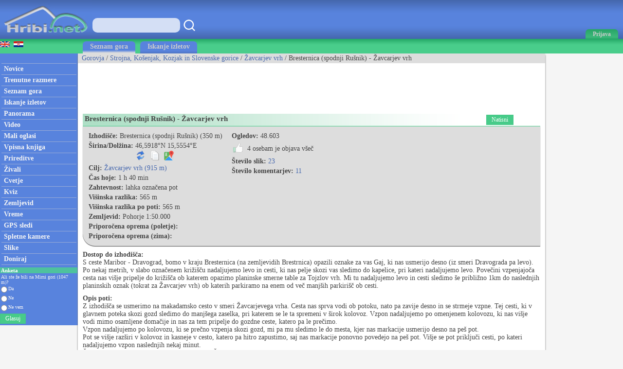

--- FILE ---
content_type: text/html; charset=utf-8
request_url: https://www.hribi.net/izlet/bresternica_spodnji_rusnik_zavcarjev_vrh/162/1202/2010
body_size: 65548
content:



<!DOCTYPE html>


<html xmlns="http://www.w3.org/1999/xhtml">
<head><link rel="stylesheet" type="text/css" href="/StyleSheet.css" /><meta name="viewport" content="width=device-width, initial-scale=1.0" /><meta http-equiv="content-type" content="text/html; charset=UTF-8" /><link rel="shortcut icon" href="/slike/logo.ico" /><link rel="alternate" type="application/rss+xml" title="Trenutne razmere - Forum" href="/rss1.xml" /><link rel="alternate" type="application/rss+xml" title="Novi opisi gora, izletov" href="/rss4.xml" /><link rel="alternate" type="application/rss+xml" title="Novice" href="/rss2.xml" /><link rel="alternate" type="application/rss+xml" title="Video posnetki" href="/rss9.xml" /><link rel="alternate" type="application/rss+xml" title="Komentirani izleti" href="/rss3.xml" /><link rel="alternate" type="application/rss+xml" title="Prireditve" href="/rss5.xml" /><link rel="alternate" type="application/rss+xml" title="Panorame" href="/rss6.xml" /><link rel="alternate" type="application/rss+xml" title="GPS sledi" href="/rss7.xml" /><link rel="alternate" type="application/rss+xml" title="Spletne kamere" href="/rss8.xml" /><link rel="alternate" type="application/rss+xml" title="Mali oglasi" href="/rss10.xml" /><link rel="alternate" type="application/rss+xml" title="Alpinistični vzponi" href="/rss20.xml" />

        <title>Bresternica (spodnji Rušnik) - Žavcarjev vrh</title>
        <meta name="description" content="Natančen opis izleta Bresternica (spodnji Rušnik) - Žavcarjev vrh. Podroben opis poti s slikami." />

<meta name="author" content="Rok Lukan" /><meta name="verify-v1" content="sXljD5GV20+EU7Ux2CdmrEDx3B65WlsKqpNRdgePdFs=" />

<script>_iprom_consent=true;</script>

<!-- Google tag (gtag.js) -->
<script async src="https://www.googletagmanager.com/gtag/js?id=G-1YG74W2KBV"></script>
<script>
  window.dataLayer = window.dataLayer || [];
  function gtag(){dataLayer.push(arguments);}
  gtag('js', new Date());

  gtag('config', 'G-1YG74W2KBV');
</script>

<title>

</title></head>
<body onload="menuZ();">

    <form method="post" action="/izlet/bresternica_spodnji_rusnik_zavcarjev_vrh/162/1202/2010" id="form1">
<div class="aspNetHidden">
<input type="hidden" name="__VIEWSTATE" id="__VIEWSTATE" value="/wEPDwUKMTA0NzMxMzAzMWRkFVm/iEJqnb4zukD9a4gr81tAka2STGx6p70kne6txXg=" />
</div>

<div class="aspNetHidden">

	<input type="hidden" name="__VIEWSTATEGENERATOR" id="__VIEWSTATEGENERATOR" value="67A3F013" />
</div>
<script>


    function tooltip(tekst)
    {

        var tempDiv = document.createElement("div");
        document.body.appendChild(tempDiv);
        tempDiv.innerHTML = tekst;
        tempDiv.className='tooltiptext';
        setTimeout(function () { document.body.removeChild(tempDiv); }, 2000);
    }
</script>
        

    <script>
        


        function prijava() {
            if (document.getElementById('DivPrijava').style.display == 'block')
            {
                document.getElementById('DivPrijava').style.display = 'none';
            }
            else
            {
                document.getElementById('DivPrijava').style.display = 'block';
                document.getElementById("prijava1").focus();
            }
        }
        
        

        function prijava1(u, g, a, v) {

            var xmlHttp;
            try {
                xmlHttp = new XMLHttpRequest();
            }
            catch (e) {
                try {
                    xmlHttp = new ActiveXObject("Msxml2.XMLHTTP");
                }
                catch (e) {
                    try {
                        xmlHttp = new ActiveXObject("Microsoft.XMLHTTP");
                    }
                    catch (e) {
                        return false;
                    }
                }
            }
            xmlHttp.onreadystatechange = function () {
                if (xmlHttp.readyState == 4) {
                    if (xmlHttp.responseText.length<10)
                    {
                        document.getElementById('DivPrijava').style.display = 'none';
                        //window.location.reload();

                        setTimeout(function(){
                        window.location.reload();
                        });

                        for (i = 0; i < document.forms.length; i++) {
                            document.forms[i].reset();
                        }
                    }
                    else
                    {
                        tooltip(xmlHttp.responseText);
                    }
                }
            }
            

            if ((u.length > 0 && g.length>0)) {
                xmlHttp.open("POST", "/ajaxprijava.aspx", false);
                xmlHttp.setRequestHeader("Content-type", "application/x-www-form-urlencoded");
                xmlHttp.setRequestHeader("Cache-Control", "no-cache");
                xmlHttp.setRequestHeader("Pragma", "no-cache");
                xmlHttp.setRequestHeader("If-Modified-Since", "Sat, 1 Jan 2000 00:00:00 GMT");
                xmlHttp.send("u=" + encodeURIComponent(u) + "&g=" + encodeURIComponent(g) + "&a=" + encodeURIComponent(a));
            }
            else
            {
                tooltip("Vpišite uporabniško ime in geslo!");
            }
        }

        function prijavaE(evt) { 
            if (evt.keyCode === 13) {
                evt.preventDefault();
                prijava1(document.getElementById('prijava1').value, document.getElementById('prijava2').value, document.getElementById('avtoprijava').checked,1);
            }

            var ASCIICode = (evt.which) ? evt.which : evt.keyCode 
            if (ASCIICode > 31 && (ASCIICode < 48 || ASCIICode > 57)) 
                return false; 
            return true; 
        } 

    </script>
<script>
function prijavaG() { 
    prijava1(document.getElementById('prijava1').value, document.getElementById('prijava2').value, document.getElementById('avtoprijava').checked,1);
} 
</script>
        

<script>
    var menuU1 = 0;
    var menuUS = 0;
    var vednoOdprt=0

    function menuUser(tt) {
        if (tt == 1) {
            if (menuU1 == 1) {

                if (window.innerWidth + 30 < menuUS || window.innerWidth - 30 > menuUS) {
                    if(vednoOdprt == 1)
                    {
                        if(window.innerWidth>800){
                            document.getElementById("MeniZgorajZgorajM").style.display = "none";
                            menuU1 = 0;
                        }
                    }
                    else
                    {
                        document.getElementById("MeniZgorajZgorajM").style.display = "none";
                        menuU1 = 0;
                    }
                }
            }
        }
        else if(tt == 2)
        {
            if(vednoOdprt == 1)
            {
                if(window.innerWidth<=800){
                    document.getElementById('MeniZgorajZgorajM').innerHTML = "<div class='menizgorajM2'>" + document.getElementById('MeniZgorajZgoraj').innerHTML + "</div>";
                    document.getElementById("MeniZgorajZgorajM").style.display = "block";
                    menuU1 = 1;
                    menuUS = window.innerWidth;
                }
            }
        }
        else {
            if (menuU1 == 1) {
                if(vednoOdprt == 1)
                {
                    if(window.innerWidth>800){
                        document.getElementById("MeniZgorajZgorajM").style.display = "none";
                        menuU1 = 0;

                    }
                }
                else
                {
                    document.getElementById("MeniZgorajZgorajM").style.display = "none";
                    menuU1 = 0;

                }
            }
            else {
                document.getElementById('MeniZgorajZgorajM').innerHTML = "<div class='menizgorajM2'>" + document.getElementById('MeniZgorajZgoraj').innerHTML + "</div>";
                document.getElementById("MeniZgorajZgorajM").style.display = "block";
                menuU1 = 1;
                menuUS = window.innerWidth;

            }
        }
    }

    function menuZ() {
        if(window.innerWidth<=800)
        {
            document.getElementById('menizgorajM').innerHTML = "<div class='menizgorajM2'>" + document.getElementById('MeniZgorajSredina').innerHTML+"</div>";
        }
    }

    var menu1 = 0;
    var menuS = 0;
    function menu(tt) {
        if (tt == 1) {
            if (menu1 == 1) {
                
                if (window.innerWidth + 30 < menuS || window.innerWidth - 30 > menuS) {
                    document.getElementById("meniOzadje").style.display = "none";
                    document.getElementById("leftM").style.display = "none";
                    //document.getElementsByTagName("BODY")[0].classList.remove("fixedPosition");
                    //document.getElementById("MeniZgorajLevo").style.display = "none";
                    menu1 = 0;
                }
            }
        }
        else {
            if (menu1 == 1) {
                document.getElementById("meniOzadje").style.display = "none";
                document.getElementById("leftM").style.display = "none";
                //document.getElementsByTagName("BODY")[0].classList.remove("fixedPosition");
                

                menu1 = 0;
            }
            else {
                document.getElementById('leftM').innerHTML = "<div class='MeniZgorajLevo2'>" + document.getElementById('MeniZgorajLevo').innerHTML + "</div><div>" + document.getElementById('left').innerHTML + "</div>";
                document.getElementById("meniOzadje").style.display = "block";
                document.getElementById("leftM").style.display = "block";
                //document.getElementsByTagName("BODY")[0].classList.add("fixedPosition");


                menu1 = 1;
                menuS = window.innerWidth;
            }
        }
    }



    var isk22=true;
    function iskanje22()
    {

        if(isk22)
        {
            document.getElementById("iskalnik3").style.display="block";
            isk22=false;
            document.getElementById("iskalnikX").focus();


        }
        else
        {
            document.getElementById("iskalnik3").style.display="none";
            isk22=true;
        }
    }

    function iskanje11()
    {
            if(document.getElementById("iskalnikX").value!="")
            {
                window.location.replace("/iskalnik.asp?q="+encodeURIComponent(document.getElementById("iskalnikX").value));
            }
            else
            {
                tooltip("Vpišite iskan niz besed!");
            }
    }

    function iskanje111(eventx)
    {
        if (eventx.keyCode === 13) {
            eventx.preventDefault();
            if(document.getElementById("iskalnikX").value!="")
            {
                window.location.replace("/iskalnik.asp?q="+encodeURIComponent(document.getElementById("iskalnikX").value));
            }
            else
            {
                tooltip("Vpišite iskan niz besed!");
            }
        }
    }
</script>


<script type="text/javascript">
    function ajaxc() {
        var xmlHttpcl;
        try {
            xmlHttpcl = new XMLHttpRequest();
        }
        catch (e) {
            try {
                xmlHttpcl = new ActiveXObject("Msxml2.XMLHTTP");
            }
            catch (e) {
                try {
                    xmlHttpcl = new ActiveXObject("Microsoft.XMLHTTP");
                }
                catch (e) {
                    return false;
                }
            }
        }
        xmlHttpcl.onreadystatechange = function () {
        }
        xmlHttpcl.open("GET", "/ajaxc.asp", false);
        xmlHttpcl.setRequestHeader("Cache-Control", "no-cache");
        xmlHttpcl.setRequestHeader("Pragma", "no-cache");
        xmlHttpcl.setRequestHeader("If-Modified-Since", "Sat, 1 Jan 2000 00:00:00 GMT");
        xmlHttpcl.send(null);
    }
    ajaxc();
</script>

<script type="text/javascript">
    function locljivost(l) {

        var xmlHttploc;
        try {
            xmlHttploc = new XMLHttpRequest();
        }
        catch (e) {
            try {
                xmlHttploc = new ActiveXObject("Msxml2.XMLHTTP");
            }
            catch (e) {
                try {
                    xmlHttploc = new ActiveXObject("Microsoft.XMLHTTP");
                }
                catch (e) {
                    return false;
                }
            }
        }
        xmlHttploc.onreadystatechange = function () {
        }
        xmlHttploc.open("GET", "/ajaxlocljivost.asp?l="+l, false);
        xmlHttploc.setRequestHeader("Cache-Control", "no-cache");
        xmlHttploc.setRequestHeader("Pragma", "no-cache");
        xmlHttploc.setRequestHeader("If-Modified-Since", "Sat, 1 Jan 2000 00:00:00 GMT");
        xmlHttploc.send(null);
    }
    
    locljivost(window.innerWidth);
    

</script>
   <div id="glava">

       <div id="glava1_desktop"><a href="/" title="hribi"><span><img src="/slike/logo.png" alt="Hribi.net" /></span></a></div>
       <div id="glava1_mobile"><a href="/" title="hribi"><img src="/slike/logo_mobile.png" alt="Hribi.net" /></a></div>
       
       <div id="iskalnik3"><table><tr><td class="td1"><input onkeypress="iskanje111(event);" class="iskalnik1" type="text" id="iskalnikX" /></td><td class="td1"><div onclick="iskanje11();" class="gumbiskanje"></div></td></tr></table></div>       


       <div id="glava5"><div title="Menu" onclick="menu();" id="gM"></div></div>
       <div id="glava3">
           <div title="Prijava" onclick="prijava();" id="gA"><span class="h800">Prijava</span></div>

       </div>
       
       <div id="glava2">
           
       </div>
       
       <div id="glava22">
            <div title="Iskanje" onclick="iskanje22();" id="gMi"></div>
       </div>


       <div id="glava4">
           
           <div id="MeniZgorajZgoraj">
               

           </div>

       </div>
       
   </div>
<div id="MeniZgorajZgorajM"></div>



<div id="DivPrijava">
    <div id="DivPrijava2">
        <div><b>Prijava</b></div>
        <div class="rdec" id="prijavaNapaka"></div>
        <div style="margin-top:5px;">Uporabniško ime:</div>
        <div><input onkeypress="prijavaE(event);" class="tbox1" type="text" id="prijava1" /></div>
        <div style="margin-top:5px;">Geslo:</div>
        <div><input onkeypress="prijavaE(event);" class='tbox1' type='password' id='prijava2' /></div>
        <div style="margin-top:5px;"><label for="avtoprijava">Zapomni si me:</label> <input type="checkbox" id="avtoprijava" /></div>
        <div style="margin-top:5px;"><div class="gumb1" onclick="prijavaG();">Prijava</div></div>
        <div style="padding-top:15px; clear:both;">Še niste registrirani? <a href="/registracija.asp">Registracija</a>.</div>
        <div style="margin-top:15px;"><a href="/geslo.asp">Ste pozabili geslo?</a></div>
    </div>
</div>


<div id="meniOzadje" onclick="menu();"></div>

<div id="menizgorajM"></div>
<div class="menizgorajA">
<div class="menizgoraj">

    
        <div id="MeniZgorajLevo"><a href="https://www.hike.uno/hiking_tour/bresternica_spodnji_rusnik_zavcarjev_vrh/162/1202/2010"><img src="/slike/eng.gif" /></a>&nbsp;&nbsp;<a href="http://hr.hribi.net/pot.asp?gorovjeid=162&id=1202&potid=2010"><img src="/slike/hrv.gif" /></a></div>
<div id="MeniZgorajSredina">
    <div class="zavihek1"><a class="pov2" href="/gorovja">Seznam gora</a></div>
    <div class="zavihek0"><a class="pov2" href="/iskalnik_izletov">Iskanje izletov</a></div>
</div>



</div>
</div>


<div id="okvir">
<div class="left" id="left">

<div class="hr"></div>
<div class="meni1"><a class="meni" href="/"><h2>Novice</h2></a></div>
<div class="hr"></div>
<div class="meni1"><a class="meni" href="/trenutnerazmere.asp?slo=1"><h2>Trenutne razmere</h2></a></div>
<div class="hr"></div>
<div class="meni1"><a class="meni" href="/gorovja"><h2>Seznam gora</h2></a></div>
<div class="hr"></div>
<div class="meni1"><a class="meni" href="/iskalnik_izletov"><h2>Iskanje izletov</h2></a></div>
<div class="hr"></div>
<div class="meni1"><a class="meni" href="/gorske_panorame"><h2>Panorama</h2></a></div>
<div class="hr"></div>
<div class="meni1"><a class="meni" href="/video/"><h2>Video</h2></a></div>
<div class="hr"></div>
<div class="meni1"><a class="meni" href="/mali_oglasi"><h2>Mali oglasi</h2></a></div>
<div class="hr"></div>
<div class="meni1"><a class="meni" href="/vpisna_knjiga_vrhov"><h2>Vpisna knjiga</h2></a></div>
<div class="hr"></div>
<div class="meni1"><a class="meni" href="/prireditve.asp"><h2>Prireditve</h2></a></div>
<div class="hr"></div>
<div class="meni1"><a class="meni" href="/alpske_zivali"><h2>Živali</h2></a></div>
<div class="hr"></div>
<div class="meni1"><a class="meni" href="/rastline"><h2>Cvetje</h2></a></div>
<div class="hr"></div>
<div class="meni1"><a class="meni" href="/kviz.asp"><h2>Kviz</h2></a></div>
<div class="hr"></div>
<div class="meni1"><a class="meni" href="/zemljevid.asp"><h2>Zemljevid</h2></a></div>
<div class="hr"></div>
<div class="meni1"><a class="meni" href="/vreme.asp"><h2>Vreme</h2></a></div>
<div class="hr"></div>
<div class="meni1"><a class="meni" href="/gps.asp"><h2>GPS sledi</h2></a></div>
<div class="hr"></div>
<div class="meni1"><a class="meni" href="/spletne_kamere_v_gorah"><h2>Spletne kamere</h2></a></div>
<div class="hr"></div>
<div class="meni1"><a class="meni" href="/najslike.asp"><h2>Slike</h2></a></div>
<div class="hr"></div>
<div class="meni1"><a class="meni" href="/donacije.aspx"><h2>Doniraj</h2></a></div>
<div class="hr"></div>


<div style="margin:5px -2px 0px -3px;">
<table style="width:100%;">
<tr style="background-color:#4EC29E;"><td colspan="3"><div class="anketanaslov">Anketa</div></td></tr>


<tr><td colspan="3"><div class="anketabesedilo2">Ali ste že bili na Mirni gori (1047 m)?</div></td></tr>
    
<script type="text/javascript">
    function anketaGlasuj() {
        var av=0;
        var stOdg=3;
        for(i=1; i<=stOdg; i++)
        {
            if(document.getElementById('anketa'+i).checked)
            {
                av=i;
            }
        }
        

        

        var xmlHttpAnketa;
        try {
            xmlHttpAnketa = new XMLHttpRequest();
        }
        catch (e) {
            try {
                xmlHttpAnketa = new ActiveXObject("Msxml2.XMLHTTP");
            }
            catch (e) {
                try {
                    xmlHttpAnketa = new ActiveXObject("Microsoft.XMLHTTP");
                }
                catch (e) {
                    return false;
                }
            }
        }
        xmlHttpAnketa.onreadystatechange=function()
        {
            if(xmlHttpAnketa.readyState==4)
            {

                location.reload();
                //document.getElementById("cookie_1").innerHTML=xmlHttpAnketa.responseText;
                
            }
        }
        xmlHttpAnketa.open("GET", "/anketa.asp?id=1026&av="+av, false);
        xmlHttpAnketa.setRequestHeader("Cache-Control", "no-cache");
        xmlHttpAnketa.setRequestHeader("Pragma", "no-cache");
        xmlHttpAnketa.setRequestHeader("If-Modified-Since", "Sat, 1 Jan 2000 00:00:00 GMT");
        xmlHttpAnketa.send(null);
    }
</script> 

<tr><td><input value="odgovor1" type="radio" style="height:15px; margin:0px 0px 0px 2px; padding:0px;" id="anketa1" name="anketa" /></td><td style="width:100%; font-size:10px; color:#f5f5f5;"><label for="anketa1">Da</label></td></tr>

<tr><td><input value="odgovor2" type="radio" style="height:15px; margin:0px 0px 0px 2px; padding:0px;" id="anketa2" name="anketa" /></td><td style="width:100%; font-size:10px; color:#f5f5f5;"><label for="anketa2">Ne</label></td></tr>

<tr><td><input value="odgovor3" type="radio" style="height:15px; margin:0px 0px 0px 2px; padding:0px;" id="anketa3" name="anketa" /></td><td style="width:100%; font-size:10px; color:#f5f5f5;"><label for="anketa3">Ne vem</label></td></tr>

<tr><td colspan="2"><div class="gumb3" onclick="anketaGlasuj();">Glasuj</div></td></tr>


</table>
</div>



</div>


<div class="leftM" id="leftM"></div>

<script>
    
    window.addEventListener('scroll', function (event) {
        if(document.documentElement.scrollTop>=110)
        {
            document.getElementById("oglasD").style.position = "fixed";
            document.getElementById("oglasD").style.top = "0px";
        }
        else
        {
            document.getElementById("oglasD").style.position = "static";
            document.getElementById("oglasD").style.top = "";

        }
    });
    
</script>
            
<div class="main">
    <div id="drobtinice">
        
        <a class="moder" href="/gorovja">Gorovja</a> /  <a class="moder" href="/gorovje/strojna_kosenjak_kozjak_in_slovenske_gorice/162">Strojna, Košenjak, Kozjak in Slovenske gorice</a> / <a class="moder" href="/gora/zavcarjev_vrh/162/1202">Žavcarjev vrh</a> / Bresternica (spodnji Rušnik) - Žavcarjev vrh
    </div>

    <div style="padding:10px; margin-top:10px; color:#777777; background: #eeeeee; border:solid 1px #dddddd; display:none;" id="doniraj"><span title="Doniraj" style="cursor:pointer;" onclick="javascript:location.href='/donacije.aspx'"><a href="/donacije.aspx">Podprite Hribi.net z donacijo. Hvala.</a></span><span title="zapri in ne prikazuj več" style="float:right; cursor:pointer;" onclick="ad(2);"><u>zapri</u></span></div>
    

    <div id="oglas1">
        <div id="oglas1a">


<style type="text/css">
.adslot_2 { display:inline-block; width: 320px; height: 100px; }
@media (max-width: 467px) { .adslot_2 { width: 320px; height: 100px; } }
@media (min-width:468px) { .adslot_2 { width: 468px; height: 60px; } }
@media (min-width:1048px) { .adslot_2 { width: 728px; height: 90px; } }
</style>
<ins class="adsbygoogle adslot_2"
   data-ad-client="ca-pub-0186014428427864"
   data-ad-slot="4291449630"></ins>
<script async src="https://pagead2.googlesyndication.com/pagead/js/adsbygoogle.js"></script>
<script>(adsbygoogle = window.adsbygoogle || []).push({});</script>
           


        </div><div id="oglas1b">
        
<style type="text/css">
.adslot_3 { display:inline-block; width: 728px; height: 90px; }
@media (max-width: 1792px) { .adslot_3 { display: none; } }
@media (min-width:1793px) { .adslot_3 { width: 728px; height: 90px; } }
</style>
<ins class="adsbygoogle adslot_3"
   data-ad-client="ca-pub-0186014428427864"
   data-ad-slot="5558932295"></ins>
<script async src="https://pagead2.googlesyndication.com/pagead/js/adsbygoogle.js"></script>
<script>(adsbygoogle = window.adsbygoogle || []).push({});</script>

        
        </div>

    </div>

    <div class="main2">
            

    <script type="text/javascript">
        function potst(id) {
            var xmlHttpgst;
            try {
                xmlHttpgst = new XMLHttpRequest();
            }
            catch (e) {
                try {
                    xmlHttpgst = new ActiveXObject("Msxml2.XMLHTTP");
                }
                catch (e) {
                    try {
                        xmlHttpgst = new ActiveXObject("Microsoft.XMLHTTP");
                    }
                    catch (e) {
                        return false;
                    }
                }
            }
            xmlHttpgst.onreadystatechange = function () {
                if (xmlHttpgst.readyState == 4) {
                }
            }
            xmlHttpgst.open("GET", "/ajaxgo" + "rastetje" + ".asp?pot=1&id=" + id, true);
            xmlHttpgst.setRequestHeader("Cache-Control", "no-cache");
            xmlHttpgst.setRequestHeader("Pragma", "no-cache");
            xmlHttpgst.setRequestHeader("If-Modified-Since", "Sat, 1 Jan 2000 00:00:00 GMT");
            xmlHttpgst.send(null);
        }
        potst(2010);

        function kopiraj()
        {
            var tempInput = document.createElement("textarea");
            tempInput.value = document.getElementById("kf0").innerHTML.replace(/&nbsp;/g, " ");
            document.body.appendChild(tempInput);
            tempInput.select();
            tempInput.setSelectionRange(0, 99999);
            document.execCommand("copy");
            document.body.removeChild(tempInput);
            tooltip("Kopirano v odložišče...");

        }
        
</script>

    <div class="naslov1"><div style="float:left;"><h1>Bresternica (spodnji Rušnik) - Žavcarjev vrh</h1></div><div style="float:right; padding-left:50px; padding-right:50px;"><table><tr><td class="dp3"><div onclick="window.location.href='/pot.asp?natisni=1&potid=2010';" class="gumb2">Natisni</div></td></tr></table></div></div>
<div class="gorasiv" style="clear:both;">
<div class="fl">

    <div class="g2"><b>Izhodišče:</b> Bresternica (spodnji Rušnik) (350 m)</div>
    
            <script>
                var kfi = 1;
                function koordinateFormat() {
                    if (kfi == 1) {
                        document.getElementById("kf0").innerHTML = "46°&nbsp;35,5080'N&nbsp;/&nbsp;15°&nbsp;33,3240'E";
                    kfi = 2;
                }
                else if (kfi == 2) {
                    document.getElementById("kf0").innerHTML = "46°&nbsp;35'&nbsp;30,48''N&nbsp;/&nbsp;15°&nbsp;33'&nbsp;19,44''E";
            kfi = 3;
        }
                else if (kfi == 3) {
                    document.getElementById("kf0").innerHTML = "46,5918°N&nbsp;/&nbsp;15,5554°E";
                    kfi = 4;
            }
                else if (kfi == 4) {
                    document.getElementById("kf0").innerHTML = "46.5918,&nbsp;15.5554";
                    kfi = 1;
                }
                }

                function gm1(potid, sirina, dolzina) {
                    var xmlHttpG;
                    try {
                        xmlHttpG = new XMLHttpRequest();
                    }
                    catch (e) {
                        try {
                            xmlHttpG = new ActiveXObject("Msxml2.XMLHTTP");
                        }
                        catch (e) {
                            try {
                                xmlHttpG = new ActiveXObject("Microsoft.XMLHTTP");
                            }
                            catch (e) {
                                return false;
                            }
                        }
                    }
                    xmlHttpG.onreadystatechange = function () {
                        if (xmlHttpG.readyState == 4) {
                        }
                    }
                    xmlHttpG.open("GET", "/ajaxgooglemaps.asp?p=" + potid + "&ek='" + screen.width + "'&sirina='"+sirina+"'&dolzina='"+dolzina+"'", true);
                    xmlHttpG.setRequestHeader("Cache-Control", "no-cache");
                    xmlHttpG.setRequestHeader("Pragma", "no-cache");
                    xmlHttpG.setRequestHeader("If-Modified-Since", "Sat, 1 Jan 2000 00:00:00 GMT");
                    xmlHttpG.send(null);
    }
</script>
    <div class="g2"><table><tr><td><b>Širina/Dolžina:</b>&nbsp;</td><td><span id="kf0">46,5918°N&nbsp;15,5554°E</span></td></tr><tr><td></td><td><div style="padding-top:2px;"><table><tr><td style="padding-right:7px;"><span title="Spremeni format koordinat" style="cursor:pointer;" onclick="koordinateFormat();"><img class="potpng" src="/slike/refresh.png" /></span></td><td style="padding-right:7px;"><span title="Kopiraj v odložišče" style="cursor:pointer;" onclick="kopiraj();"><img class="potpng" src="/slike/kopiraj.png" /></span></td><td><span><a onclick="gm1(2010,46.5918,15.5554);" target="_blank" href="https://www.google.com/maps/dir/My+Location/46.5918,15.5554"><img title="Navodila za pot (google)" class="potpng" src="/slike/navodila_zemljevid.png" /></a></span></td></tr></table></div></td></tr></table></div>
    
    <div class="g2"><b>Cilj:</b> <a class="moder" href="/gora/zavcarjev_vrh/162/1202">Žavcarjev vrh (915 m)</a></div>
    
    <div class="g2"><b>Čas hoje:</b> 1 h 40 min</div>
    
    <div class="g2"><b>Zahtevnost:</b> lahka označena pot</div>
    <div class="g2"><b>Višinska razlika:</b> 565 m</div>
    <div class="g2"><b>Višinska razlika po poti:</b> 565 m</div>
    <div class="g2"><b>Zemljevid:</b> Pohorje 1:50.000</div>
    
    <div class="g2"><b>Priporočena oprema (poletje):</b> </div>
    <div class="g2"><b>Priporočena oprema (zima):</b> </div>


</div>
<div class="fl">
    
    <div class="g2"><b>Ogledov:</b> 48.603</div>


    <script>
        function oceniPot(ocena, zbrisi)
        {
            tooltip('Potrebna je prijava!');
        }
    </script>



    <div class="g2">
<div>
<div onclick="oceniPot(10,0);" class="oc1P" onmouseover="oceniMOn();" onmouseout="oceniMOut();" title="všeč" id="ocenjevanje">
<table><tr><td class="td1"><img class="potpng" src="/slike/vsec3.png" /></td><td class="td1" id="octP">&nbsp;4&nbsp;osebam&nbsp;je&nbsp;objava&nbsp;všeč</td></tr></table>
</div>
<div id="ocenjevanje2"></div>
    </div>
    </div>

    <div class="g2"><b>Število slik:</b> <a class="moder" href="#slike">23</a></div>
    <div class="g2"><b>Število komentarjev:</b> <a class="moder" href="#diskusije">11</a></div>

</div>

</div>

<div style="padding-top:10px;"><b>Dostop do izhodišča:</b><br />S ceste Maribor - Dravograd, bomo v kraju Bresternica (na zemljevidih Brestrnica) opazili oznake za vas Gaj, ki nas usmerijo desno (iz smeri Dravograda pa levo). Po nekaj metrih, v slabo označenem križišču nadaljujemo levo in cesti, ki nas pelje skozi vas sledimo do kapelice, pri kateri nadaljujemo levo. Povečini vzpenjajoča cesta nas višje pripelje do križišča ob katerem opazimo planinske smerne table za Tojzlov vrh. Mi tu nadaljujemo levo in cesti sledimo še približno 1km do naslednjih planinskih oznak (tokrat za Žavcarjev vrh) ob katerih parkiramo na enem od več manjših parkirišč ob cesti.</div>
<div style="padding-top:10px;"><b>Opis poti:</b><br />Z izhodišča se usmerimo na makadamsko cesto v smeri Žavcarjevega vrha. Cesta nas sprva vodi ob potoku, nato pa zavije desno in se strmeje vzpne. Tej cesti, ki v glavnem poteka skozi gozd sledimo do manjšega zaselka, pri katerem se le ta spremeni v širok kolovoz. Vzpon nadaljujemo po omenjenem kolovozu, ki nas višje vodi mimo osamljene domačije in nas za tem pripelje do gozdne ceste, katero pa le prečimo.<br> Vzpon nadaljujemo po kolovozu, ki se prečno vzpenja skozi gozd, mi pa mu sledimo le do mesta, kjer nas markacije usmerijo desno na peš pot. <br> Pot se višje razširi v kolovoz in kasneje v cesto, katero pa hitro zapustimo, saj nas markacije ponovno povedejo na peš pot. Višje se pot priključi cesti, po kateri nadaljujemo vzpon naslednjih nekaj minut. <br> Že kmalu pa bomo opazili naslednje oznake za Žavcarjev vrh, ki nas usmerijo na kolovoz, po katerem se v nekaj minutah povzpnemo do planinske koče.<br> Od koče nadaljujemo mimo kapelice po markirani poti v smeri Žavcarjevega vrha. Pot gre takoj v gozd in se začne zmerno vzpenjati. Tej poti, ki ves čas poteka skozi gozd, sledimo do vrha.</div>
<div style="padding-top:5px;"><a href="/pot_zemljevid/zavcarjev_vrh/1202"><img src="/slike/Zemljevid.gif" style="border:0px; width:80px; height:40px;" alt="zemljevid poti - Žavcarjev vrh"></a></div>


<div style="padding-top:10px;"><b>Ob poti:</b> <a class="moder" href="/gora/koca_na_zavcarjevem_vrhu/162/1201">Koča na Žavcarjevem vrhu (863m)</a></div>
<div style="padding-top:10px;"><b>Priporočamo: </b>

<a class="moder" href="/izhodisce/bresternica_spodnji_rusnik/46.5918/15.5554">izleti z istega izhodišča</a>, 

<a class="moder" href="/podobni_izleti/bresternica_spodnji_rusnik_zavcarjev_vrh/2010">podobni izleti</a>, <a class="moder" href="/vpisna_knjiga_vrhov/?id=1202">vpisna knjiga</a>

</div>


    
<div id="slike" style="padding-top:8px;"><b>Slike:</b></div>

<div>


        <div style="float:left; padding:0px 3px 3px 0px;"><a target="_blank" href="/slika_pot/bresternica_spodnji_rusnik_zavcarjev_vrh/41850" onclick="event.preventDefault(); window.open('/slika_pot/bresternica_spodnji_rusnik_zavcarjev_vrh/41850');"><img class="slikagm" alt="Bresternica (spodnji Rušnik) - Žavcarjev vrh" src="//www.hribi.net/slike1/P3080003132300.th.jpg" /></a><span class="s2"><span class="s1">1</span></span></div>
    
        <div style="float:left; padding:0px 3px 3px 0px;"><a target="_blank" href="/slika_pot/bresternica_spodnji_rusnik_zavcarjev_vrh/41851" onclick="event.preventDefault(); window.open('/slika_pot/bresternica_spodnji_rusnik_zavcarjev_vrh/41851');"><img class="slikagm" alt="Bresternica (spodnji Rušnik) - Žavcarjev vrh" src="//www.hribi.net/slike1/P3080005132300.th.jpg" /></a><span class="s2"><span class="s1">2</span></span></div>
    
        <div style="float:left; padding:0px 3px 3px 0px;"><a target="_blank" href="/slika_pot/bresternica_spodnji_rusnik_zavcarjev_vrh/41852" onclick="event.preventDefault(); window.open('/slika_pot/bresternica_spodnji_rusnik_zavcarjev_vrh/41852');"><img class="slikagm" alt="Bresternica (spodnji Rušnik) - Žavcarjev vrh" src="//www.hribi.net/slike1/P3080007132300.th.jpg" /></a><span class="s2"><span class="s1">3</span></span></div>
    
        <div style="float:left; padding:0px 3px 3px 0px;"><a target="_blank" href="/slika_pot/bresternica_spodnji_rusnik_zavcarjev_vrh/41853" onclick="event.preventDefault(); window.open('/slika_pot/bresternica_spodnji_rusnik_zavcarjev_vrh/41853');"><img class="slikagm" alt="Bresternica (spodnji Rušnik) - Žavcarjev vrh" src="//www.hribi.net/slike1/P3080008132300.th.jpg" /></a><span class="s2"><span class="s1">4</span></span></div>
    
        <div style="float:left; padding:0px 3px 3px 0px;"><a target="_blank" href="/slika_pot/bresternica_spodnji_rusnik_zavcarjev_vrh/41854" onclick="event.preventDefault(); window.open('/slika_pot/bresternica_spodnji_rusnik_zavcarjev_vrh/41854');"><img class="slikagm" alt="Bresternica (spodnji Rušnik) - Žavcarjev vrh" src="//www.hribi.net/slike1/P3080009132300.th.jpg" /></a><span class="s2"><span class="s1">5</span></span></div>
    
        <div style="float:left; padding:0px 3px 3px 0px;"><a target="_blank" href="/slika_pot/bresternica_spodnji_rusnik_zavcarjev_vrh/41855" onclick="event.preventDefault(); window.open('/slika_pot/bresternica_spodnji_rusnik_zavcarjev_vrh/41855');"><img class="slikagm" alt="Bresternica (spodnji Rušnik) - Žavcarjev vrh" src="//www.hribi.net/slike1/P3080012132300.th.jpg" /></a><span class="s2"><span class="s1">6</span></span></div>
    
        <div style="float:left; padding:0px 3px 3px 0px;"><a target="_blank" href="/slika_pot/bresternica_spodnji_rusnik_zavcarjev_vrh/41856" onclick="event.preventDefault(); window.open('/slika_pot/bresternica_spodnji_rusnik_zavcarjev_vrh/41856');"><img class="slikagm" alt="Bresternica (spodnji Rušnik) - Žavcarjev vrh" src="//www.hribi.net/slike1/P3080016132300.th.jpg" /></a><span class="s2"><span class="s1">7</span></span></div>
    
        <div style="float:left; padding:0px 3px 3px 0px;"><a target="_blank" href="/slika_pot/bresternica_spodnji_rusnik_zavcarjev_vrh/41857" onclick="event.preventDefault(); window.open('/slika_pot/bresternica_spodnji_rusnik_zavcarjev_vrh/41857');"><img class="slikagm" alt="Bresternica (spodnji Rušnik) - Žavcarjev vrh" src="//www.hribi.net/slike1/P3080021132300.th.jpg" /></a><span class="s2"><span class="s1">8</span></span></div>
    
        <div style="float:left; padding:0px 3px 3px 0px;"><a target="_blank" href="/slika_pot/bresternica_spodnji_rusnik_zavcarjev_vrh/41858" onclick="event.preventDefault(); window.open('/slika_pot/bresternica_spodnji_rusnik_zavcarjev_vrh/41858');"><img class="slikagm" alt="Bresternica (spodnji Rušnik) - Žavcarjev vrh" src="//www.hribi.net/slike1/P3080025154980.th.jpg" /></a><span class="s2"><span class="s1">9</span></span></div>
    
        <div style="float:left; padding:0px 3px 3px 0px;"><a target="_blank" href="/slika_pot/bresternica_spodnji_rusnik_zavcarjev_vrh/41859" onclick="event.preventDefault(); window.open('/slika_pot/bresternica_spodnji_rusnik_zavcarjev_vrh/41859');"><img class="slikagm" alt="Bresternica (spodnji Rušnik) - Žavcarjev vrh" src="//www.hribi.net/slike1/P3080033154980.th.jpg" /></a><span class="s2"><span class="s1">10</span></span></div>
    
        <div style="float:left; padding:0px 3px 3px 0px;"><a target="_blank" href="/slika_pot/bresternica_spodnji_rusnik_zavcarjev_vrh/41860" onclick="event.preventDefault(); window.open('/slika_pot/bresternica_spodnji_rusnik_zavcarjev_vrh/41860');"><img class="slikagm" alt="Bresternica (spodnji Rušnik) - Žavcarjev vrh" src="//www.hribi.net/slike1/P3080038154980.th.jpg" /></a><span class="s2"><span class="s1">11</span></span></div>
    
        <div style="float:left; padding:0px 3px 3px 0px;"><a target="_blank" href="/slika_pot/bresternica_spodnji_rusnik_zavcarjev_vrh/41861" onclick="event.preventDefault(); window.open('/slika_pot/bresternica_spodnji_rusnik_zavcarjev_vrh/41861');"><img class="slikagm" alt="Bresternica (spodnji Rušnik) - Žavcarjev vrh" src="//www.hribi.net/slike1/P3080041154980.th.jpg" /></a><span class="s2"><span class="s1">12</span></span></div>
    
        <div style="float:left; padding:0px 3px 3px 0px;"><a target="_blank" href="/slika_pot/bresternica_spodnji_rusnik_zavcarjev_vrh/41862" onclick="event.preventDefault(); window.open('/slika_pot/bresternica_spodnji_rusnik_zavcarjev_vrh/41862');"><img class="slikagm" alt="Bresternica (spodnji Rušnik) - Žavcarjev vrh" src="//www.hribi.net/slike1/P3080043154980.th.jpg" /></a><span class="s2"><span class="s1">13</span></span></div>
    
        <div style="float:left; padding:0px 3px 3px 0px;"><a target="_blank" href="/slika_pot/bresternica_spodnji_rusnik_zavcarjev_vrh/41863" onclick="event.preventDefault(); window.open('/slika_pot/bresternica_spodnji_rusnik_zavcarjev_vrh/41863');"><img class="slikagm" alt="Bresternica (spodnji Rušnik) - Žavcarjev vrh" src="//www.hribi.net/slike1/P3080049154980.th.jpg" /></a><span class="s2"><span class="s1">14</span></span></div>
    
        <div style="float:left; padding:0px 3px 3px 0px;"><a target="_blank" href="/slika_pot/bresternica_spodnji_rusnik_zavcarjev_vrh/41864" onclick="event.preventDefault(); window.open('/slika_pot/bresternica_spodnji_rusnik_zavcarjev_vrh/41864');"><img class="slikagm" alt="Bresternica (spodnji Rušnik) - Žavcarjev vrh" src="//www.hribi.net/slike1/P3080054158760.th.jpg" /></a><span class="s2"><span class="s1">15</span></span></div>
    
        <div style="float:left; padding:0px 3px 3px 0px;"><a target="_blank" href="/slika_pot/bresternica_spodnji_rusnik_zavcarjev_vrh/41865" onclick="event.preventDefault(); window.open('/slika_pot/bresternica_spodnji_rusnik_zavcarjev_vrh/41865');"><img class="slikagm" alt="Bresternica (spodnji Rušnik) - Žavcarjev vrh" src="//www.hribi.net/slike1/P3080059158760.th.jpg" /></a><span class="s2"><span class="s1">16</span></span></div>
    
        <div style="float:left; padding:0px 3px 3px 0px;"><a target="_blank" href="/slika_pot/bresternica_spodnji_rusnik_zavcarjev_vrh/41866" onclick="event.preventDefault(); window.open('/slika_pot/bresternica_spodnji_rusnik_zavcarjev_vrh/41866');"><img class="slikagm" alt="Bresternica (spodnji Rušnik) - Žavcarjev vrh" src="//www.hribi.net/slike1/P3080061158760.th.jpg" /></a><span class="s2"><span class="s1">17</span></span></div>
    
        <div style="float:left; padding:0px 3px 3px 0px;"><a target="_blank" href="/slika_pot/bresternica_spodnji_rusnik_zavcarjev_vrh/41867" onclick="event.preventDefault(); window.open('/slika_pot/bresternica_spodnji_rusnik_zavcarjev_vrh/41867');"><img class="slikagm" alt="Bresternica (spodnji Rušnik) - Žavcarjev vrh" src="//www.hribi.net/slike1/P3080066154980.th.jpg" /></a><span class="s2"><span class="s1">18</span></span></div>
    
        <div style="float:left; padding:0px 3px 3px 0px;"><a target="_blank" href="/slika_pot/bresternica_spodnji_rusnik_zavcarjev_vrh/41868" onclick="event.preventDefault(); window.open('/slika_pot/bresternica_spodnji_rusnik_zavcarjev_vrh/41868');"><img class="slikagm" alt="Bresternica (spodnji Rušnik) - Žavcarjev vrh" src="//www.hribi.net/slike1/P308006716200.th.jpg" /></a><span class="s2"><span class="s1">19</span></span></div>
    
        <div style="float:left; padding:0px 3px 3px 0px;"><a target="_blank" href="/slika_pot/bresternica_spodnji_rusnik_zavcarjev_vrh/41869" onclick="event.preventDefault(); window.open('/slika_pot/bresternica_spodnji_rusnik_zavcarjev_vrh/41869');"><img class="slikagm" alt="Bresternica (spodnji Rušnik) - Žavcarjev vrh" src="//www.hribi.net/slike1/P308010816200.th.jpg" /></a><span class="s2"><span class="s1">20</span></span></div>
    
        <div style="float:left; padding:0px 3px 3px 0px;"><a target="_blank" href="/slika_pot/bresternica_spodnji_rusnik_zavcarjev_vrh/41870" onclick="event.preventDefault(); window.open('/slika_pot/bresternica_spodnji_rusnik_zavcarjev_vrh/41870');"><img class="slikagm" alt="Bresternica (spodnji Rušnik) - Žavcarjev vrh" src="//www.hribi.net/slike1/P308011116200.th.jpg" /></a><span class="s2"><span class="s1">21</span></span></div>
    
        <div style="float:left; padding:0px 3px 3px 0px;"><a target="_blank" href="/slika_pot/bresternica_spodnji_rusnik_zavcarjev_vrh/41871" onclick="event.preventDefault(); window.open('/slika_pot/bresternica_spodnji_rusnik_zavcarjev_vrh/41871');"><img class="slikagm" alt="Bresternica (spodnji Rušnik) - Žavcarjev vrh" src="//www.hribi.net/slike1/P308011216200.th.jpg" /></a><span class="s2"><span class="s1">22</span></span></div>
    
        <div style="float:left; padding:0px 3px 3px 0px;"><a target="_blank" href="/slika_pot/bresternica_spodnji_rusnik_zavcarjev_vrh/41872" onclick="event.preventDefault(); window.open('/slika_pot/bresternica_spodnji_rusnik_zavcarjev_vrh/41872');"><img class="slikagm" alt="Bresternica (spodnji Rušnik) - Žavcarjev vrh" src="//www.hribi.net/slike1/P308011316200.th.jpg" /></a><span class="s2"><span class="s1">23</span></span></div>
    
</div>
<div style="clear:both;"></div>



<script>

    function abc(k) {

        if (window.innerWidth < 1000) {
            if (document.getElementById('komL0_0').innerHTML.length > 0)
            {

                for (k1 = 0; k1 < k; k1++)
                {
                    document.getElementById('komLMob0_' + k1).innerHTML = document.getElementById('komL0_' + k1).innerHTML;
                    document.getElementById('komL0_' + k1).innerHTML = "";

                    document.getElementById('komDMob0_' + k1).innerHTML = document.getElementById('komD0_' + k1).innerHTML;
                    document.getElementById('komD0_' + k1).innerHTML = "";

                }
            }
        }
        else
        {
            if (document.getElementById('komLMob0_0').innerHTML.length > 0)
            {
                for (k1 = 0; k1 < k; k1++)
                {
                    document.getElementById('komL0_' + k1).innerHTML = document.getElementById('komLMob0_' + k1).innerHTML;
                    document.getElementById('komLMob0_' + k1).innerHTML = "";

                    document.getElementById('komD0_' + k1).innerHTML = document.getElementById('komDMob0_' + k1).innerHTML;
                    document.getElementById('komDMob0_' + k1).innerHTML = "";
                }
            }
        }
    }
</script>

<div style="padding-top:5px; border-bottom:solid 1px #47CB89;" id="diskusije"><b>Diskusija o izletu Bresternica (spodnji Rušnik) - Žavcarjev vrh</b></div>



<div id="kom9115" class="vrk0">
<div><table style="width:100%;">
<tr><td colspan="3" id="komLMob0_0" class="komZ"></td></tr>
<tr>
    <td id="komL0_0" class="komL"><a class="ime" href="/gornik/romanica/8902">Romanica</a><span class="komDatum">8. 02. 2011</span></td>
    <td class="komS">
       <div style="padding-bottom:7px;">
       <div>V&#269;eraj sva se s fantom odpravila na ta vrh. Odli&#269;en izlet. Zmotilo naju je le to, da nikjer nisva našla žiga. Ko&#269;a je bila zaprta, zunaj pa žiga ni bilo, niti ne na vrhu.</div>
       
       </div>
    </td>
    <td id="komD0_0" class="komD">
            
        </td>
</tr>
<tr><td colspan="3" id="komDMob0_0" class="komZ"></td></tr>


</table></div>
</div>



<div id="kom9737" class="vrk1">
<div><table style="width:100%;">
<tr><td colspan="3" id="komLMob0_1" class="komZ"></td></tr>
<tr>
    <td id="komL0_1" class="komL"><a class="ime" href="/gornik/kozo/8226">kozo</a><span class="komDatum">8. 05. 2011</span></td>
    <td class="komS">
       <div style="padding-bottom:7px;">
       <div>Pozdravljeni, v&#269;eraj sva s prijateljico bila na Žavcerju.Vreme je bilo son&#269;no in toplo.Ustavila sva se tudi na ko&#269;i kjer sva dobila štempelj(pravega transnerzalnega so ukradli, kakor nama je povedal skrbnik ko&#269;e)in seveda tudi podpis skrbnika ko&#269;e za katerega moram povedati, da je zelo ustrežljiv in prijazen in bi si po njem marsikdo lahko vzel zgled.Tako da moram re&#269;i da je bilo super.<br> <br> Lp Bojan</div>
       
       </div>
    </td>
    <td id="komD0_1" class="komD">
            
        </td>
</tr>
<tr><td colspan="3" id="komDMob0_1" class="komZ"></td></tr>


</table></div>
</div>



<div id="kom12064" class="vrk0">
<div><table style="width:100%;">
<tr><td colspan="3" id="komLMob0_2" class="komZ"></td></tr>
<tr>
    <td id="komL0_2" class="komL"><a class="ime" href="/gornik/romak/7249">ROMAK</a><span class="komDatum">18. 10. 2011</span></td>
    <td class="komS">
       <div style="padding-bottom:7px;">
       <div>Pozdravljeni, na Žavcerjevem domu sem bila prvi&#269; in sem bila prijetno presene&#269;ena nad okolico in osebjem v ko&#269;i pa tudi s hrano. Ker je jesen in v okolici ne manjka kostanja smo ga po poti nabirali in nato pri ko&#269;i spekli. Bila sem s PD Radgona, ki je ograniziralo medgeneracijski pohod. Udeležilo se nas je cca. 70 &#269;lanov. Po 88 letno &#269;lanico pa so šli z osebnim avtom in jo pripeljali do ko&#269;e. Bila je zelo sre&#269;na med nami in vesela, da je smela biti med nami. Žig pa smo dobili v ko&#269;i, tako, da je spet na mestu. Lep pozdrav in obilo lepih žitkom tistim, ki nameravate stopiti do te ko&#269;e, ne bo vam žal. Jaz sem bila 16.10.2011</div>
       
       </div>
    </td>
    <td id="komD0_2" class="komD">
            
        </td>
</tr>
<tr><td colspan="3" id="komDMob0_2" class="komZ"></td></tr>


</table></div>
</div>



<div id="kom13262" class="vrk1">
<div><table style="width:100%;">
<tr><td colspan="3" id="komLMob0_3" class="komZ"></td></tr>
<tr>
    <td id="komL0_3" class="komL"><a class="ime" href="/gornik/kokta/10547">Kokta</a><span class="komDatum">24. 03. 2012</span></td>
    <td class="komS">
       <div style="padding-bottom:7px;">
       <div>Res lepa pohodna pot. Markirano odli&#269;no. Žiga na vrhu ni, je pa v ko&#269;i.</div>
       
       </div>
    </td>
    <td id="komD0_3" class="komD">
            
        </td>
</tr>
<tr><td colspan="3" id="komDMob0_3" class="komZ"></td></tr>


</table></div>
</div>



<div id="kom21669" class="vrk0">
<div><table style="width:100%;">
<tr><td colspan="3" id="komLMob0_4" class="komZ"></td></tr>
<tr>
    <td id="komL0_4" class="komL"><a class="ime" href="/gornik/tj123/17648">TJ123</a><span class="komDatum">6. 02. 2015</span></td>
    <td class="komS">
       <div style="padding-bottom:7px;">
       <div>Kadar je ko&#269;a zaprta se lahko žig dobi pri oskrbnici na doma&#269;iji Namestnik (cca 5 min od ko&#269;e). </div>
       
       </div>
    </td>
    <td id="komD0_4" class="komD">
            
        </td>
</tr>
<tr><td colspan="3" id="komDMob0_4" class="komZ"></td></tr>


</table></div>
</div>



<div id="kom25606" class="vrk1">
<div><table style="width:100%;">
<tr><td colspan="3" id="komLMob0_5" class="komZ"></td></tr>
<tr>
    <td id="komL0_5" class="komL"><a class="ime" href="/gornik/meowtain/20222">meowtain</a><span class="komDatum">30. 10. 2016</span></td>
    <td class="komS">
       <div style="padding-bottom:7px;">
       <div>Kostanjev je še vedno veliko, res lepa pot. <img alt=nasmeh src=/slike/smile.gif> </div>
       
       </div>
    </td>
    <td id="komD0_5" class="komD">
            
        </td>
</tr>
<tr><td colspan="3" id="komDMob0_5" class="komZ"></td></tr>


</table></div>
</div>



<div id="kom29545" class="vrk0">
<div><table style="width:100%;">
<tr><td colspan="3" id="komLMob0_6" class="komZ"></td></tr>
<tr>
    <td id="komL0_6" class="komL"><a class="ime" href="/gornik/suriljana/11483">Suriljana</a><span class="komDatum">26. 04. 2019</span></td>
    <td class="komS">
       <div style="padding-bottom:7px;">
       <div>Prejšnji teden na tej poti, malo po svoje. Pri prvem desnem ovinku ceste sem nadaljevala naravnost ob potoku do strmega pašnika in še naprej ob potoku do nekoliko zaraš&#269;enega kolovoza, ki zavije nad potokom levo in se nato strmo vzpne. Pot pelje mimo lovske preže, kjer zavije desno in se opisani poti priklju&#269;i ob zapuš&#269;eni hiši (slika št. 9). Kolovoz je za&#269;uda vnešen tudi v Google Maps. <img alt=nasmeh src=/slike/smile.gif> Na ta na&#269;in sem se izognila spuš&#269;enima ov&#269;arjema v omenjenem ''zaselku'', mi ni bilo prijetno pre&#269;iti mimo s svojim kosmatincem. <img alt=nasmeh src=/slike/smile.gif></div>
       
       </div>
    </td>
    <td id="komD0_6" class="komD">
            
        </td>
</tr>
<tr><td colspan="3" id="komDMob0_6" class="komZ"></td></tr>


</table></div>
</div>



<div id="kom30595" class="vrk1">
<div><table style="width:100%;">
<tr><td colspan="3" id="komLMob0_7" class="komZ"></td></tr>
<tr>
    <td id="komL0_7" class="komL"><a class="ime" href="/gornik/ribic/14848">ribic</a><span class="komDatum">30. 09. 2019</span></td>
    <td class="komS">
       <div style="padding-bottom:7px;">
       <div>Ov&#269;arja sta sedaj pripeta ali pa jih morda pripnejo samo med vikendi, ko gre mimo ve&#269; pohodnikov. Je pa dobro vedeti za omenjeno pot, sam sem gledal kako so nekateri nadaljevali ob potoku in se spraševal, kje pridejo ven...<br> Sicer pa ima ko&#269;a nove oskrbnike, ki so odli&#269;ni in se zelo trudijo za pohodnike. Ponudba je raznolika in ob v&#269;erajšnjem obisku se je kar trlo pogodnikov. Sploh mladih je bilo veliko.<br> Upam, da najemnikom uspe in bodo še naprej tako dobro delali.<br> </div>
       
       </div>
    </td>
    <td id="komD0_7" class="komD">
            
        </td>
</tr>
<tr><td colspan="3" id="komDMob0_7" class="komZ"></td></tr>


</table></div>
</div>



<div id="kom32113" class="vrk0">
<div><table style="width:100%;">
<tr><td colspan="3" id="komLMob0_8" class="komZ"></td></tr>
<tr>
    <td id="komL0_8" class="komL"><a class="ime" href="/gornik/falcon84/24700">Falcon84</a><span class="komDatum">12. 08. 2020</span></td>
    <td class="komS">
       <div style="padding-bottom:7px;">
       <div>Lepa, utrjena pot, po par strminah navzgor pot nagradi in se za&#269;nejo odpirati vse lepši pogledi na gozdna pobo&#269;ja in razgledi nazaj v dolino. Priporo&#269;am pa da se držite planinske poti -&gt; v prvem križiš&#269;u ob potoku ostro desno navzgor v hrib, ne dalje ob potoku. Malo je postalo nepregledno, ker so lastniki gozda zdaj v tem ovinku popraskali vse uradne markacije z dreves <img alt=mrk&nbsp;pogled src=/slike/mrk.gif>. Po potoku hoje dalje naprej ne priporo&#269;am, je zaraš&#269;eno, spolzko kamenje, veliko odcepov vlak, tudi slepih. Brez zemljevida ali poznavanja terena nikakor. Pa še razgledov ni.</div>
       
       </div>
    </td>
    <td id="komD0_8" class="komD">
            
        </td>
</tr>
<tr><td colspan="3" id="komDMob0_8" class="komZ"></td></tr>


</table></div>
</div>



<div id="kom35982" class="vrk1">
<div><table style="width:100%;">
<tr><td colspan="3" id="komLMob0_9" class="komZ"></td></tr>
<tr>
    <td id="komL0_9" class="komL"><a class="ime" href="/gornik/nejcf/21939">nejcf</a><span class="komDatum">1. 05. 2023 22:03:17</span></td>
    <td class="komS">
       <div style="padding-bottom:7px;">
       <div>Danes sva bila po tej poti na Žavcarjevem vrhu, nadaljevala sva tudi do Tojzlovega vrha in se po raznih kolovozih spustila nazaj. Pri obeh kočah je bilo veliko obiska, ob glasbi so pekli čevapčiče in hamburgerje. Vse poti so zdaj zelo lepo označene, le table na sliki 2 ni več. Je pa malo pretiran naveden čas hoje saj se na vrh pride z normalno hitrostjo v 1h 15min.</div>
       
       </div>
    </td>
    <td id="komD0_9" class="komD">
            
        </td>
</tr>
<tr><td colspan="3" id="komDMob0_9" class="komZ"></td></tr>


</table></div>
</div>



<div id="kom38458" class="vrk0">
<div><table style="width:100%;">
<tr><td colspan="3" id="komLMob0_10" class="komZ"></td></tr>
<tr>
    <td id="komL0_10" class="komL"><a class="ime" href="/gornik/planinapirsmajcen/28493">plaNinaPirsMajcen</a><span class="komDatum">5. 01. 2025 21:50:20</span></td>
    <td class="komS">
       <div style="padding-bottom:7px;">
       <div>Današnje razmere do Žavcarjevega vrha lahko vidite na spodnji povezavi.<br> V spodnjem delu poti so markacije malce slabše.<br> <br> <a target=# class=moder href=https://youtu.be/6m-54qgqjaI?si=ET49n-7zz0IpGrcr>https://youtu.be/6m-54qgqjaI?si=ET49n-7zz0IpGrcr</a></div>
       
       </div>
    </td>
    <td id="komD0_10" class="komD">
            
        </td>
</tr>
<tr><td colspan="3" id="komDMob0_10" class="komZ"></td></tr>


</table></div>
</div>


<script>
    window.addEventListener('resize', function (event) {
        abc(11);
    });
    abc(11);
</script>


<div>

<div style="padding-top:10px;"><b>Za objavo komentarja se morate prijaviti:</b></div>

<div id="prijavaNapaka2" class="rdec"></div>
<div>
<table>
<tr><td class="td1">Uporabniško ime: </td><td class="td1"><input type="text" id="imePR" /></td></tr>
<tr><td class="td1">Geslo: </td><td class="td1"><input type="password" id="gesloPR" /></td></tr>
<tr><td class="td1" colspan="2"><label for="avtoprijavaPR">Zapomni si me:</label> <input type="checkbox" id="avtoprijavaPR" /></td></tr>
<tr><td class="td1"></td><td class="td1"><div class="gumb1" onclick="prijava1(document.getElementById('imePR').value, document.getElementById('gesloPR').value, document.getElementById('avtoprijavaPR').checked,2);">Prijava</div></td></tr>
</table>
<script>
    var input1PR = document.getElementById("imePR");
    var input2PR = document.getElementById("gesloPR");
    input1PR.addEventListener("keyup", function (event) {
        if (event.keyCode === 13) {
            event.preventDefault();
            prijava1(document.getElementById('imePR').value, document.getElementById('gesloPR').value, document.getElementById('avtoprijavaPR').checked,2);
        }
    });
    input2PR.addEventListener("keyup", function (event) {
        if (event.keyCode === 13) {
            event.preventDefault();
            prijava1(document.getElementById('imePR').value, document.getElementById('gesloPR').value, document.getElementById('avtoprijavaPR').checked,2);
        }
    });
</script>
</div>
<div style="padding-top:10px;">V kolikor še nimate uporabniškega imena se morate najprej <a href="/registracija.asp" class="moder">registrirati</a>.</div>


</div>


    </div>

    <div id="noga">
                <div style="float:right; position:relative;"><a href="http://hr.hribi.net" title="Hrvatski"><img src="/slike/hrv2.gif" /></a>&nbsp;&nbsp;<a href="https://www.hike.uno" title="English"><img src="/slike/eng2.gif" /></a>&nbsp;&nbsp;<a href="http://www.hiking-trail.net/" title="English - old website"><img src="/slike/eng3.png" /></a>&nbsp;</div>

        <div>Copyright © 2006-2026 Hribi.net, <a class="noga" href="/pogoji.asp">Pogoji uporabe</a>, <a class="noga" style="cursor:pointer;" onclick="javascript:googlefc.callbackQueue.push(googlefc.showRevocationMessage)">Zasebnost in piškotki</a></div>
        
    </div>
    <div style="clear:both;"></div>
    </div>

    <script>

    </script>

<div class="right">
<div id="oglasD">

<style type="text/css">
.adslot_1 { display:inline-block; width: 160px; height: 320px; }
@media (max-width: 800px) { .adslot_1 { display: none; } }
@media (min-width:1024px) { .adslot_1 { width: 160px; height: 600px; } }
@media (min-width:1793px) { .adslot_1 { width: 160px; height: 160px; } }
</style>
<ins class="adsbygoogle adslot_1"
   data-ad-client="ca-pub-0186014428427864"
   data-ad-slot="9540509523"></ins>
<script async src="https://pagead2.googlesyndication.com/pagead/js/adsbygoogle.js"></script>
<script>(adsbygoogle = window.adsbygoogle || []).push({});</script>

</div>
</div>
</div>


<script>
    function piskotki_vec()
    {
        document.getElementById('cookie_3').innerHTML='<div class="fc3"><'+'ifr'+'ame name="framed" width="500" height="300" border="0" frameborder="0"  overflow-y="scroll" overflow-x="hidden" allowtransparency="true" hspace="0" vspace="0" marginheight="0" marginwidth="0" src="/piskotki_podrobnosti.asp" ><'+'/ifr'+'ame></div>';
    }
    function piskotki_obvestilo()
    {
        var xmlpiskot;
        try
        {
            xmlpiskot=new XMLHttpRequest();
        }
        catch (e)
        {
            try
            {
                xmlpiskot=new ActiveXObject("Msxml2.XMLHTTP");
            }
            catch (e)
            {
                try
                {
                    xmlpiskot=new ActiveXObject("Microsoft.XMLHTTP");
                }
                catch (e)
                {
                    return false;
                }
            }
        }
        xmlpiskot.onreadystatechange=function()
        {
            if(xmlpiskot.readyState==4)
            {
                document.getElementById("cookie_1").innerHTML=xmlpiskot.responseText;
                /*
                var $cookie_1 = $('#cookie_1');
                var iFixedDivHeight = $cookie_1.outerHeight({ 'margin': true });
                $(window).bind('scroll', function(e) {
                    var iWindowHeight = $(window).height();
                    var iScrollPosition = $(window).scrollTop(); // or document.body.scrollTop
                    $cookie_1.css({ 'top': iWindowHeight + iScrollPosition - iFixedDivHeight });
                });*/
            }
        }
        xmlpiskot.open("GET", "/ajax_piskot_obvestilo.asp", false);
        xmlpiskot.setRequestHeader("Cache-Control", "no-cache");
        xmlpiskot.setRequestHeader("Pragma", "no-cache");
        xmlpiskot.setRequestHeader("If-Modified-Since", "Sat, 1 Jan 2000 00:00:00 GMT");
        xmlpiskot.send(null);}

       
    function piskotki_strinjanje(id)
    {
        var xmlpiskot1;
        try
        {
            xmlpiskot1=new XMLHttpRequest();
        }
        catch (e)
        {
            try
            {
                xmlpiskot1=new ActiveXObject("Msxml2.XMLHTTP");
            }
            catch (e)
            {
                try
                {
                    xmlpiskot1=new ActiveXObject("Microsoft.XMLHTTP");
                }
                catch (e)
                {
                    return false;
                }
            }
        }
        xmlpiskot1.onreadystatechange=function()
        {
            if(xmlpiskot1.readyState==4)
            {
                document.getElementById("cookie_1").innerHTML="";
            }
        }
        xmlpiskot1.open("GET", "/ajax_piskot_strinjanje.asp?id="+id, false);
        xmlpiskot1.setRequestHeader("Cache-Control", "no-cache");
        xmlpiskot1.setRequestHeader("Pragma", "no-cache");
        xmlpiskot1.setRequestHeader("If-Modified-Since", "Sat, 1 Jan 2000 00:00:00 GMT");
        xmlpiskot1.send(null);}


    function zasebnost_strinjanje(id)
    {
        var xmlzasebnost1;
        try
        {
            xmlzasebnost1=new XMLHttpRequest();
        }
        catch (e)
        {
            try
            {
                xmlzasebnost1=new ActiveXObject("Msxml2.XMLHTTP");
            }
            catch (e)
            {
                try
                {
                    xmlzasebnost1=new ActiveXObject("Microsoft.XMLHTTP");
                }
                catch (e)
                {
                    return false;
                }
            }
        }
        xmlzasebnost1.onreadystatechange=function()
        {
            if(xmlzasebnost1.readyState==4)
            {
            }
        }
        xmlzasebnost1.open("GET", "/ajax_zasebnost_strinjanje.asp?id="+id, false);
        xmlzasebnost1.setRequestHeader("Cache-Control", "no-cache");
        xmlzasebnost1.setRequestHeader("Pragma", "no-cache");
        xmlzasebnost1.setRequestHeader("If-Modified-Since", "Sat, 1 Jan 2000 00:00:00 GMT");
        xmlzasebnost1.send(null);}
</script>

<div id="cookie_1"></div>
<script>
    piskotki_obvestilo();
</script>


<script>
    window.addEventListener('resize', function (event) {
        menu(1); menuUser(1); menuZ();
    });
    
</script>


<div id="oglasA">
<script src="//cdn.ipromcloud.com/ipromNS.js" async defer></script><img src="data:image/png,iprom" style="display: none" onerror="
 	(function(img) {
 		window.ipromNS = window.ipromNS || {adTags: []};
 		var adTagId = 'iprom_adtag_' + Math.round(Math.random() * (new Date()).getTime());
 		var adHolder = document.createElement('div'); adHolder.id = adTagId;
 		img.parentNode.insertBefore(adHolder, img);
 		ipromNS.adTags.push({
 			 sitePath: ['programmatic','obds453j'], 
 			 dimension: '468x60',
 			 containerId : adTagId,
 			 callback : function(err, ad){} 
 		});
 	})(this);
 "/>
</div>

<div>
<script src="//cdn.ipromcloud.com/ipromNS.js" async defer></script><img src="data:image/png,iprom" style="display: none" onerror="
(function(img) {
window.ipromNS = window.ipromNS || {adTags: []};
var adTagId = 'iprom_adtag_' + Math.round(Math.random() * (new Date()).getTime());
var adHolder = document.createElement('div'); adHolder.id = adTagId;
img.parentNode.insertBefore(adHolder, img);
ipromNS.adTags.push({
sitePath: ['programmatic','obds453j'],
dimension: 'floating',
containerId : adTagId,
callback : function(err, ad){}
});
})(this);
"/>
</div>



</form>

<script>

    function ad(id) {
                var xmlad;
                try {
                    xmlad = new XMLHttpRequest();
                }
                catch (e) {
                    try {
                        xmlad = new ActiveXObject("Msxml2.XMLHTTP");
                    }
                    catch (e) {
                        try {
                            xmlad = new ActiveXObject("Microsoft.XMLHTTP");
                        }
                        catch (e) {
                            return false;
                        }
                    }
                }
                xmlad.onreadystatechange = function () {
                    if (xmlad.readyState == 4) {
                        if (id == 1)
                        {
                            document.getElementById('doniraj').style.display = "block";
                            document.getElementById('oglas1').style.display = "none";
                        }
                        if (id == 2)
                        {
                            document.getElementById('doniraj').style.display = "none";
                        }
                    }
        }
        xmlad.open("GET", "/ajaxad.aspx?id=" + id, false);
                xmlad.setRequestHeader("Cache-Control", "no-cache");
                xmlad.setRequestHeader("Pragma", "no-cache");
                xmlad.setRequestHeader("If-Modified-Since", "Sat, 1 Jan 2000 00:00:00 GMT");
                xmlad.send(null);
            }

    window.addEventListener("load", () => {
        fetch(
            "https://pagead2.googlesyndication.com/pagead/js/adsbygoogle.js",
            // "https://www3.doubleclick.net",
            // "https://static.ads-twitter.com/uwt.js"
            { method: "HEAD", mode: "no-cors", cache: "no-store" }
        )
            .then(ad(0))
  .catch(err => ad(1));
    });


</script>



</body>
</html>


--- FILE ---
content_type: text/html; charset=utf-8
request_url: https://www.google.com/recaptcha/api2/aframe
body_size: 268
content:
<!DOCTYPE HTML><html><head><meta http-equiv="content-type" content="text/html; charset=UTF-8"></head><body><script nonce="oFD07ADqc_DWNgqGl4GXrw">/** Anti-fraud and anti-abuse applications only. See google.com/recaptcha */ try{var clients={'sodar':'https://pagead2.googlesyndication.com/pagead/sodar?'};window.addEventListener("message",function(a){try{if(a.source===window.parent){var b=JSON.parse(a.data);var c=clients[b['id']];if(c){var d=document.createElement('img');d.src=c+b['params']+'&rc='+(localStorage.getItem("rc::a")?sessionStorage.getItem("rc::b"):"");window.document.body.appendChild(d);sessionStorage.setItem("rc::e",parseInt(sessionStorage.getItem("rc::e")||0)+1);localStorage.setItem("rc::h",'1768359645446');}}}catch(b){}});window.parent.postMessage("_grecaptcha_ready", "*");}catch(b){}</script></body></html>